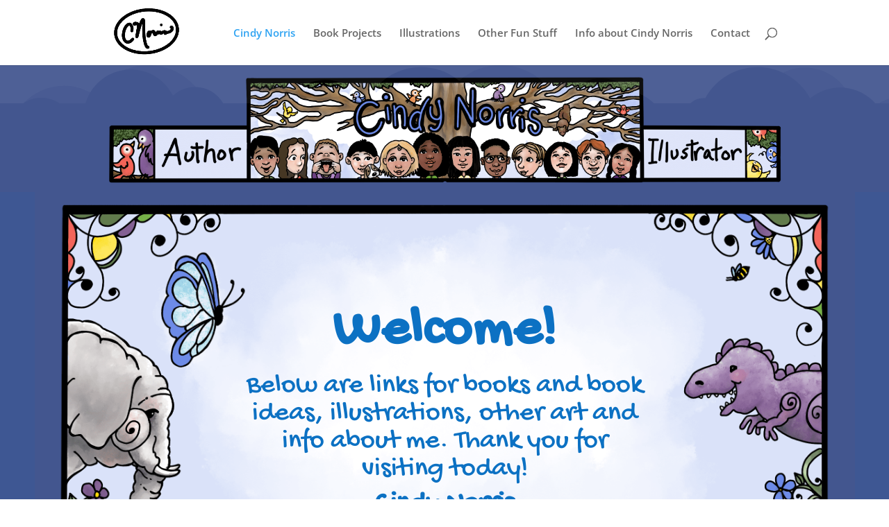

--- FILE ---
content_type: text/css
request_url: https://cindynorris.com/wp-content/et-cache/105189/et-divi-dynamic-105189.css?ver=1732619804
body_size: -201
content:
@font-face{font-family:ETmodules;font-display:block;src:url(//cindynorris.com/wp-content/themes/Divi/core/admin/fonts/modules/all/modules.eot);src:url(//cindynorris.com/wp-content/themes/Divi/core/admin/fonts/modules/all/modules.eot?#iefix) format("embedded-opentype"),url(//cindynorris.com/wp-content/themes/Divi/core/admin/fonts/modules/all/modules.woff) format("woff"),url(//cindynorris.com/wp-content/themes/Divi/core/admin/fonts/modules/all/modules.ttf) format("truetype"),url(//cindynorris.com/wp-content/themes/Divi/core/admin/fonts/modules/all/modules.svg#ETmodules) format("svg");font-weight:400;font-style:normal}

--- FILE ---
content_type: text/css
request_url: https://cindynorris.com/wp-content/et-cache/105189/et-core-unified-deferred-105189.min.css?ver=1732619806
body_size: 2238
content:
div.et_pb_section.et_pb_section_10000,div.et_pb_section.et_pb_section_10001,div.et_pb_section.et_pb_section_0,div.et_pb_section.et_pb_section_1{background-image:url(https://cindynorris.com/wp-content/uploads/2022/03/1b-banner-for-other-pages-PNG-1.png)!important}.et_pb_section_10000.et_pb_section,.et_pb_section_10001.et_pb_section,.et_pb_section_0.et_pb_section,.et_pb_section_1.et_pb_section{padding-top:30px;padding-bottom:153px;margin-top:0px}.et_pb_section_10001.section_has_divider.et_pb_top_divider .et_pb_top_inside_divider{background-image:url([data-uri]);background-size:cover;background-position:center top;top:0;height:30%;z-index:10;transform:scale(1,1);background-color:transparent}div.et_pb_section.et_pb_section_10002,div.et_pb_section.et_pb_section_2{background-size:contain;background-image:url(https://cindynorris.com/wp-content/uploads/2022/03/3b-Home-page-middle-PNG-e1646540803335.png)!important}.et_pb_section_10002,.et_pb_section_2{min-height:90vh;display:flex;align-items:center;flex-wrap:wrap}.et_pb_section_10002.et_pb_section,.et_pb_section_2.et_pb_section{padding-top:0px;padding-bottom:0px;margin-bottom:282px;background-color:#3e5793!important}.et_pb_row_10000.et_pb_row,.et_pb_row_0.et_pb_row{margin-right:auto!important;margin-bottom:-2px!important;margin-left:auto!important}.et_pb_row_10000,body #page-container .et-db #et-boc .et-l .et_pb_row_10000.et_pb_row,body.et_pb_pagebuilder_layout.single #page-container #et-boc .et-l .et_pb_row_10000.et_pb_row,body.et_pb_pagebuilder_layout.single.et_full_width_page #page-container #et-boc .et-l .et_pb_row_10000.et_pb_row,.et_pb_row_0,body #page-container .et-db #et-boc .et-l .et_pb_row_0.et_pb_row,body.et_pb_pagebuilder_layout.single #page-container #et-boc .et-l .et_pb_row_0.et_pb_row,body.et_pb_pagebuilder_layout.single.et_full_width_page #page-container #et-boc .et-l .et_pb_row_0.et_pb_row{width:100%}.et_pb_text_10000 h1,.et_pb_text_0 h1{font-family:'Gochi Hand',handwriting;font-weight:700;font-size:80px;color:#0C71C3!important;letter-spacing:1px;line-height:1.2em;text-align:center}.et_pb_text_10000 h2,.et_pb_text_0 h2{font-family:'Gochi Hand',handwriting;font-size:48px;color:#0C71C3!important;text-align:center}.et_pb_text_10000 h3,.et_pb_text_0 h3{font-family:'Gochi Hand',handwriting;font-size:40px;color:#0C71C3!important;text-align:center}.et_pb_text_10000,.et_pb_text_0{width:61%}.et_pb_row_10001.et_pb_row,.et_pb_row_1.et_pb_row{padding-top:0px!important;padding-bottom:0px!important;margin-bottom:-200px!important}.et_pb_row_10001,.et_pb_row_10002,.et_pb_row_1,.et_pb_row_2{box-shadow:0px 2px 18px 0px rgba(0,0,0,0.3)}.et_pb_row_10002.et_pb_row,.et_pb_row_2.et_pb_row{padding-top:0px!important;padding-bottom:0px!important;margin-bottom:-200px!important;padding-top:0px;padding-bottom:0px}.et_pb_text_10001.et_pb_text,.et_pb_text_10002.et_pb_text,.et_pb_text_10003.et_pb_text,.et_pb_text_10004.et_pb_text,.et_pb_text_1.et_pb_text,.et_pb_text_2.et_pb_text,.et_pb_text_3.et_pb_text,.et_pb_text_4.et_pb_text{color:#FFFFFF!important}.et_pb_text_10001,.et_pb_text_1{line-height:1.8em;font-family:'Gochi Hand',handwriting;font-weight:700;font-size:38px;line-height:1.8em;text-shadow:0.08em 0.08em 0em #000000}.et_pb_text_10002,.et_pb_text_2{line-height:1.8em;font-family:'Gochi Hand',handwriting;font-weight:700;font-size:30px;line-height:1.8em;text-shadow:0.1em 0.04em 0em #000000}.et_pb_text_10003,.et_pb_text_10004,.et_pb_text_3,.et_pb_text_4{line-height:1.8em;font-family:'Gochi Hand',handwriting;font-weight:700;font-size:32px;line-height:1.8em;text-shadow:0.08em 0.08em 0em #000000}.et_pb_section_1.section_has_divider.et_pb_top_divider .et_pb_top_inside_divider{background-image:url([data-uri]);background-size:cover;background-position:center top;top:0;height:30%;z-index:10;transform:scale(1,1)}.et_pb_column_10001,.et_pb_column_1{background-color:#E02B20;border-right-width:1px;border-right-color:#c9c9c9;border-bottom-color:#c9c9c9;padding-top:40px;padding-right:30px;padding-bottom:40px;padding-left:30px;transition:background-color 300ms ease 0ms,background-image 300ms ease 0ms}.et_pb_column_10001:hover,.et_pb_column_10002:hover,.et_pb_column_10003:hover,.et_pb_column_10004:hover,.et_pb_column_1:hover,.et_pb_column_2:hover,.et_pb_column_3:hover,.et_pb_column_4:hover{background-image:initial;background-color:#1e7cff}.et_pb_column_10002,.et_pb_column_2{background-color:#0C71C3;border-right-width:1px;border-right-color:#c9c9c9;border-bottom-color:#c9c9c9;padding-top:40px;padding-right:30px;padding-bottom:40px;padding-left:30px;transition:background-color 300ms ease 0ms,background-image 300ms ease 0ms}.et_pb_column_10003,.et_pb_column_3{background-color:#EDF000;border-right-width:1px;border-right-color:#c9c9c9;border-bottom-color:#c9c9c9;padding-top:40px;padding-right:30px;padding-bottom:40px;padding-left:30px;transition:background-color 300ms ease 0ms,background-image 300ms ease 0ms}.et_pb_column_10004,.et_pb_column_4{background-color:#76ac59;border-right-width:1px;border-right-color:#c9c9c9;border-bottom-color:#c9c9c9;padding-top:40px;padding-right:30px;padding-bottom:40px;padding-left:30px;transition:background-color 300ms ease 0ms,background-image 300ms ease 0ms}.et_pb_text_10000.et_pb_module,.et_pb_text_0.et_pb_module{margin-left:auto!important;margin-right:auto!important}@media only screen and (max-width:980px){.et_pb_section_10002.et_pb_section,.et_pb_section_2.et_pb_section{background-color:#3e5793!important}.et_pb_text_10000 h1,.et_pb_text_0 h1{font-size:50px}.et_pb_text_10000 h3,.et_pb_text_0 h3{font-size:40px}.et_pb_text_10001,.et_pb_text_1{font-size:44px}.et_pb_text_10002,.et_pb_text_2{font-size:28px}.et_pb_text_10003,.et_pb_text_10004,.et_pb_text_3,.et_pb_text_4{font-size:32px}.et_pb_column_10001,.et_pb_column_1{border-right-width:1px;border-bottom-width:1px;border-right-color:#c9c9c9;border-bottom-color:#c9c9c9}.et_pb_column_10002,.et_pb_column_2{border-right-width:0px;border-bottom-width:1px;border-right-color:#c9c9c9;border-bottom-color:#c9c9c9}.et_pb_column_10003,.et_pb_column_3{border-right-width:1px;border-right-color:#c9c9c9;border-bottom-color:#c9c9c9}.et_pb_column_10004,.et_pb_column_4{border-right-width:0px;border-right-color:#c9c9c9;border-bottom-color:#c9c9c9}}@media only screen and (max-width:767px){.et_pb_section_10001.et_pb_section,.et_pb_section_10002.et_pb_section,.et_pb_section_1.et_pb_section,.et_pb_section_2.et_pb_section{background-color:#3e5793!important}.et_pb_text_10000 h1,.et_pb_text_0 h1{font-size:40px}.et_pb_text_10000 h3,.et_pb_text_0 h3{font-size:32px}.et_pb_text_10001,.et_pb_text_10002,.et_pb_text_10003,.et_pb_text_10004,.et_pb_text_1,.et_pb_text_2,.et_pb_text_3,.et_pb_text_4{font-size:26px}.et_pb_column_10001,.et_pb_column_10002,.et_pb_column_10003,.et_pb_column_1,.et_pb_column_2,.et_pb_column_3{border-right-width:0px;border-bottom-width:1px;border-right-color:#c9c9c9;border-bottom-color:#c9c9c9}.et_pb_column_10004,.et_pb_column_4{border-right-width:0px;border-right-color:#c9c9c9;border-bottom-color:#c9c9c9}}